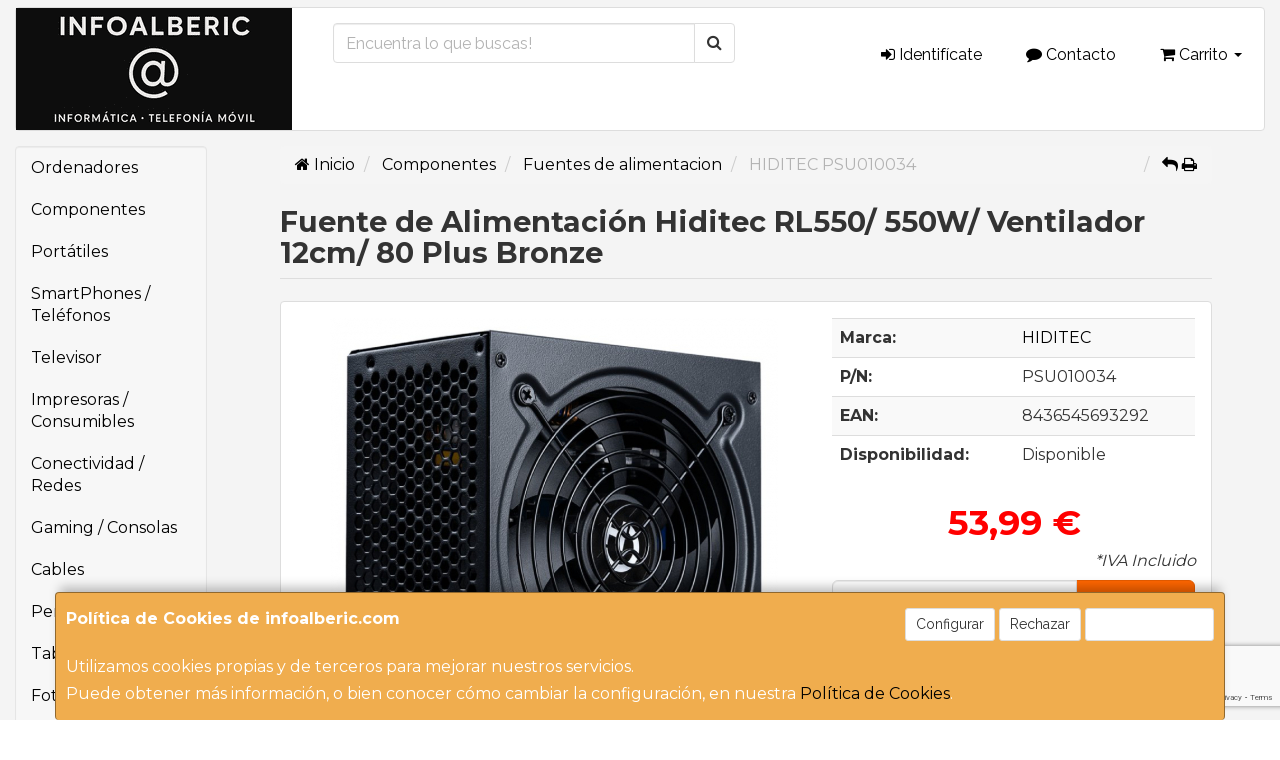

--- FILE ---
content_type: text/html; charset=utf-8
request_url: https://www.google.com/recaptcha/api2/anchor?ar=1&k=6LcQFTorAAAAAHZcM9fYtP31DQ08HUk90quroihl&co=aHR0cHM6Ly93d3cuaW5mb2FsYmVyaWMuY29tOjQ0Mw..&hl=en&v=N67nZn4AqZkNcbeMu4prBgzg&size=invisible&anchor-ms=20000&execute-ms=30000&cb=g25wx7fhiawg
body_size: 48484
content:
<!DOCTYPE HTML><html dir="ltr" lang="en"><head><meta http-equiv="Content-Type" content="text/html; charset=UTF-8">
<meta http-equiv="X-UA-Compatible" content="IE=edge">
<title>reCAPTCHA</title>
<style type="text/css">
/* cyrillic-ext */
@font-face {
  font-family: 'Roboto';
  font-style: normal;
  font-weight: 400;
  font-stretch: 100%;
  src: url(//fonts.gstatic.com/s/roboto/v48/KFO7CnqEu92Fr1ME7kSn66aGLdTylUAMa3GUBHMdazTgWw.woff2) format('woff2');
  unicode-range: U+0460-052F, U+1C80-1C8A, U+20B4, U+2DE0-2DFF, U+A640-A69F, U+FE2E-FE2F;
}
/* cyrillic */
@font-face {
  font-family: 'Roboto';
  font-style: normal;
  font-weight: 400;
  font-stretch: 100%;
  src: url(//fonts.gstatic.com/s/roboto/v48/KFO7CnqEu92Fr1ME7kSn66aGLdTylUAMa3iUBHMdazTgWw.woff2) format('woff2');
  unicode-range: U+0301, U+0400-045F, U+0490-0491, U+04B0-04B1, U+2116;
}
/* greek-ext */
@font-face {
  font-family: 'Roboto';
  font-style: normal;
  font-weight: 400;
  font-stretch: 100%;
  src: url(//fonts.gstatic.com/s/roboto/v48/KFO7CnqEu92Fr1ME7kSn66aGLdTylUAMa3CUBHMdazTgWw.woff2) format('woff2');
  unicode-range: U+1F00-1FFF;
}
/* greek */
@font-face {
  font-family: 'Roboto';
  font-style: normal;
  font-weight: 400;
  font-stretch: 100%;
  src: url(//fonts.gstatic.com/s/roboto/v48/KFO7CnqEu92Fr1ME7kSn66aGLdTylUAMa3-UBHMdazTgWw.woff2) format('woff2');
  unicode-range: U+0370-0377, U+037A-037F, U+0384-038A, U+038C, U+038E-03A1, U+03A3-03FF;
}
/* math */
@font-face {
  font-family: 'Roboto';
  font-style: normal;
  font-weight: 400;
  font-stretch: 100%;
  src: url(//fonts.gstatic.com/s/roboto/v48/KFO7CnqEu92Fr1ME7kSn66aGLdTylUAMawCUBHMdazTgWw.woff2) format('woff2');
  unicode-range: U+0302-0303, U+0305, U+0307-0308, U+0310, U+0312, U+0315, U+031A, U+0326-0327, U+032C, U+032F-0330, U+0332-0333, U+0338, U+033A, U+0346, U+034D, U+0391-03A1, U+03A3-03A9, U+03B1-03C9, U+03D1, U+03D5-03D6, U+03F0-03F1, U+03F4-03F5, U+2016-2017, U+2034-2038, U+203C, U+2040, U+2043, U+2047, U+2050, U+2057, U+205F, U+2070-2071, U+2074-208E, U+2090-209C, U+20D0-20DC, U+20E1, U+20E5-20EF, U+2100-2112, U+2114-2115, U+2117-2121, U+2123-214F, U+2190, U+2192, U+2194-21AE, U+21B0-21E5, U+21F1-21F2, U+21F4-2211, U+2213-2214, U+2216-22FF, U+2308-230B, U+2310, U+2319, U+231C-2321, U+2336-237A, U+237C, U+2395, U+239B-23B7, U+23D0, U+23DC-23E1, U+2474-2475, U+25AF, U+25B3, U+25B7, U+25BD, U+25C1, U+25CA, U+25CC, U+25FB, U+266D-266F, U+27C0-27FF, U+2900-2AFF, U+2B0E-2B11, U+2B30-2B4C, U+2BFE, U+3030, U+FF5B, U+FF5D, U+1D400-1D7FF, U+1EE00-1EEFF;
}
/* symbols */
@font-face {
  font-family: 'Roboto';
  font-style: normal;
  font-weight: 400;
  font-stretch: 100%;
  src: url(//fonts.gstatic.com/s/roboto/v48/KFO7CnqEu92Fr1ME7kSn66aGLdTylUAMaxKUBHMdazTgWw.woff2) format('woff2');
  unicode-range: U+0001-000C, U+000E-001F, U+007F-009F, U+20DD-20E0, U+20E2-20E4, U+2150-218F, U+2190, U+2192, U+2194-2199, U+21AF, U+21E6-21F0, U+21F3, U+2218-2219, U+2299, U+22C4-22C6, U+2300-243F, U+2440-244A, U+2460-24FF, U+25A0-27BF, U+2800-28FF, U+2921-2922, U+2981, U+29BF, U+29EB, U+2B00-2BFF, U+4DC0-4DFF, U+FFF9-FFFB, U+10140-1018E, U+10190-1019C, U+101A0, U+101D0-101FD, U+102E0-102FB, U+10E60-10E7E, U+1D2C0-1D2D3, U+1D2E0-1D37F, U+1F000-1F0FF, U+1F100-1F1AD, U+1F1E6-1F1FF, U+1F30D-1F30F, U+1F315, U+1F31C, U+1F31E, U+1F320-1F32C, U+1F336, U+1F378, U+1F37D, U+1F382, U+1F393-1F39F, U+1F3A7-1F3A8, U+1F3AC-1F3AF, U+1F3C2, U+1F3C4-1F3C6, U+1F3CA-1F3CE, U+1F3D4-1F3E0, U+1F3ED, U+1F3F1-1F3F3, U+1F3F5-1F3F7, U+1F408, U+1F415, U+1F41F, U+1F426, U+1F43F, U+1F441-1F442, U+1F444, U+1F446-1F449, U+1F44C-1F44E, U+1F453, U+1F46A, U+1F47D, U+1F4A3, U+1F4B0, U+1F4B3, U+1F4B9, U+1F4BB, U+1F4BF, U+1F4C8-1F4CB, U+1F4D6, U+1F4DA, U+1F4DF, U+1F4E3-1F4E6, U+1F4EA-1F4ED, U+1F4F7, U+1F4F9-1F4FB, U+1F4FD-1F4FE, U+1F503, U+1F507-1F50B, U+1F50D, U+1F512-1F513, U+1F53E-1F54A, U+1F54F-1F5FA, U+1F610, U+1F650-1F67F, U+1F687, U+1F68D, U+1F691, U+1F694, U+1F698, U+1F6AD, U+1F6B2, U+1F6B9-1F6BA, U+1F6BC, U+1F6C6-1F6CF, U+1F6D3-1F6D7, U+1F6E0-1F6EA, U+1F6F0-1F6F3, U+1F6F7-1F6FC, U+1F700-1F7FF, U+1F800-1F80B, U+1F810-1F847, U+1F850-1F859, U+1F860-1F887, U+1F890-1F8AD, U+1F8B0-1F8BB, U+1F8C0-1F8C1, U+1F900-1F90B, U+1F93B, U+1F946, U+1F984, U+1F996, U+1F9E9, U+1FA00-1FA6F, U+1FA70-1FA7C, U+1FA80-1FA89, U+1FA8F-1FAC6, U+1FACE-1FADC, U+1FADF-1FAE9, U+1FAF0-1FAF8, U+1FB00-1FBFF;
}
/* vietnamese */
@font-face {
  font-family: 'Roboto';
  font-style: normal;
  font-weight: 400;
  font-stretch: 100%;
  src: url(//fonts.gstatic.com/s/roboto/v48/KFO7CnqEu92Fr1ME7kSn66aGLdTylUAMa3OUBHMdazTgWw.woff2) format('woff2');
  unicode-range: U+0102-0103, U+0110-0111, U+0128-0129, U+0168-0169, U+01A0-01A1, U+01AF-01B0, U+0300-0301, U+0303-0304, U+0308-0309, U+0323, U+0329, U+1EA0-1EF9, U+20AB;
}
/* latin-ext */
@font-face {
  font-family: 'Roboto';
  font-style: normal;
  font-weight: 400;
  font-stretch: 100%;
  src: url(//fonts.gstatic.com/s/roboto/v48/KFO7CnqEu92Fr1ME7kSn66aGLdTylUAMa3KUBHMdazTgWw.woff2) format('woff2');
  unicode-range: U+0100-02BA, U+02BD-02C5, U+02C7-02CC, U+02CE-02D7, U+02DD-02FF, U+0304, U+0308, U+0329, U+1D00-1DBF, U+1E00-1E9F, U+1EF2-1EFF, U+2020, U+20A0-20AB, U+20AD-20C0, U+2113, U+2C60-2C7F, U+A720-A7FF;
}
/* latin */
@font-face {
  font-family: 'Roboto';
  font-style: normal;
  font-weight: 400;
  font-stretch: 100%;
  src: url(//fonts.gstatic.com/s/roboto/v48/KFO7CnqEu92Fr1ME7kSn66aGLdTylUAMa3yUBHMdazQ.woff2) format('woff2');
  unicode-range: U+0000-00FF, U+0131, U+0152-0153, U+02BB-02BC, U+02C6, U+02DA, U+02DC, U+0304, U+0308, U+0329, U+2000-206F, U+20AC, U+2122, U+2191, U+2193, U+2212, U+2215, U+FEFF, U+FFFD;
}
/* cyrillic-ext */
@font-face {
  font-family: 'Roboto';
  font-style: normal;
  font-weight: 500;
  font-stretch: 100%;
  src: url(//fonts.gstatic.com/s/roboto/v48/KFO7CnqEu92Fr1ME7kSn66aGLdTylUAMa3GUBHMdazTgWw.woff2) format('woff2');
  unicode-range: U+0460-052F, U+1C80-1C8A, U+20B4, U+2DE0-2DFF, U+A640-A69F, U+FE2E-FE2F;
}
/* cyrillic */
@font-face {
  font-family: 'Roboto';
  font-style: normal;
  font-weight: 500;
  font-stretch: 100%;
  src: url(//fonts.gstatic.com/s/roboto/v48/KFO7CnqEu92Fr1ME7kSn66aGLdTylUAMa3iUBHMdazTgWw.woff2) format('woff2');
  unicode-range: U+0301, U+0400-045F, U+0490-0491, U+04B0-04B1, U+2116;
}
/* greek-ext */
@font-face {
  font-family: 'Roboto';
  font-style: normal;
  font-weight: 500;
  font-stretch: 100%;
  src: url(//fonts.gstatic.com/s/roboto/v48/KFO7CnqEu92Fr1ME7kSn66aGLdTylUAMa3CUBHMdazTgWw.woff2) format('woff2');
  unicode-range: U+1F00-1FFF;
}
/* greek */
@font-face {
  font-family: 'Roboto';
  font-style: normal;
  font-weight: 500;
  font-stretch: 100%;
  src: url(//fonts.gstatic.com/s/roboto/v48/KFO7CnqEu92Fr1ME7kSn66aGLdTylUAMa3-UBHMdazTgWw.woff2) format('woff2');
  unicode-range: U+0370-0377, U+037A-037F, U+0384-038A, U+038C, U+038E-03A1, U+03A3-03FF;
}
/* math */
@font-face {
  font-family: 'Roboto';
  font-style: normal;
  font-weight: 500;
  font-stretch: 100%;
  src: url(//fonts.gstatic.com/s/roboto/v48/KFO7CnqEu92Fr1ME7kSn66aGLdTylUAMawCUBHMdazTgWw.woff2) format('woff2');
  unicode-range: U+0302-0303, U+0305, U+0307-0308, U+0310, U+0312, U+0315, U+031A, U+0326-0327, U+032C, U+032F-0330, U+0332-0333, U+0338, U+033A, U+0346, U+034D, U+0391-03A1, U+03A3-03A9, U+03B1-03C9, U+03D1, U+03D5-03D6, U+03F0-03F1, U+03F4-03F5, U+2016-2017, U+2034-2038, U+203C, U+2040, U+2043, U+2047, U+2050, U+2057, U+205F, U+2070-2071, U+2074-208E, U+2090-209C, U+20D0-20DC, U+20E1, U+20E5-20EF, U+2100-2112, U+2114-2115, U+2117-2121, U+2123-214F, U+2190, U+2192, U+2194-21AE, U+21B0-21E5, U+21F1-21F2, U+21F4-2211, U+2213-2214, U+2216-22FF, U+2308-230B, U+2310, U+2319, U+231C-2321, U+2336-237A, U+237C, U+2395, U+239B-23B7, U+23D0, U+23DC-23E1, U+2474-2475, U+25AF, U+25B3, U+25B7, U+25BD, U+25C1, U+25CA, U+25CC, U+25FB, U+266D-266F, U+27C0-27FF, U+2900-2AFF, U+2B0E-2B11, U+2B30-2B4C, U+2BFE, U+3030, U+FF5B, U+FF5D, U+1D400-1D7FF, U+1EE00-1EEFF;
}
/* symbols */
@font-face {
  font-family: 'Roboto';
  font-style: normal;
  font-weight: 500;
  font-stretch: 100%;
  src: url(//fonts.gstatic.com/s/roboto/v48/KFO7CnqEu92Fr1ME7kSn66aGLdTylUAMaxKUBHMdazTgWw.woff2) format('woff2');
  unicode-range: U+0001-000C, U+000E-001F, U+007F-009F, U+20DD-20E0, U+20E2-20E4, U+2150-218F, U+2190, U+2192, U+2194-2199, U+21AF, U+21E6-21F0, U+21F3, U+2218-2219, U+2299, U+22C4-22C6, U+2300-243F, U+2440-244A, U+2460-24FF, U+25A0-27BF, U+2800-28FF, U+2921-2922, U+2981, U+29BF, U+29EB, U+2B00-2BFF, U+4DC0-4DFF, U+FFF9-FFFB, U+10140-1018E, U+10190-1019C, U+101A0, U+101D0-101FD, U+102E0-102FB, U+10E60-10E7E, U+1D2C0-1D2D3, U+1D2E0-1D37F, U+1F000-1F0FF, U+1F100-1F1AD, U+1F1E6-1F1FF, U+1F30D-1F30F, U+1F315, U+1F31C, U+1F31E, U+1F320-1F32C, U+1F336, U+1F378, U+1F37D, U+1F382, U+1F393-1F39F, U+1F3A7-1F3A8, U+1F3AC-1F3AF, U+1F3C2, U+1F3C4-1F3C6, U+1F3CA-1F3CE, U+1F3D4-1F3E0, U+1F3ED, U+1F3F1-1F3F3, U+1F3F5-1F3F7, U+1F408, U+1F415, U+1F41F, U+1F426, U+1F43F, U+1F441-1F442, U+1F444, U+1F446-1F449, U+1F44C-1F44E, U+1F453, U+1F46A, U+1F47D, U+1F4A3, U+1F4B0, U+1F4B3, U+1F4B9, U+1F4BB, U+1F4BF, U+1F4C8-1F4CB, U+1F4D6, U+1F4DA, U+1F4DF, U+1F4E3-1F4E6, U+1F4EA-1F4ED, U+1F4F7, U+1F4F9-1F4FB, U+1F4FD-1F4FE, U+1F503, U+1F507-1F50B, U+1F50D, U+1F512-1F513, U+1F53E-1F54A, U+1F54F-1F5FA, U+1F610, U+1F650-1F67F, U+1F687, U+1F68D, U+1F691, U+1F694, U+1F698, U+1F6AD, U+1F6B2, U+1F6B9-1F6BA, U+1F6BC, U+1F6C6-1F6CF, U+1F6D3-1F6D7, U+1F6E0-1F6EA, U+1F6F0-1F6F3, U+1F6F7-1F6FC, U+1F700-1F7FF, U+1F800-1F80B, U+1F810-1F847, U+1F850-1F859, U+1F860-1F887, U+1F890-1F8AD, U+1F8B0-1F8BB, U+1F8C0-1F8C1, U+1F900-1F90B, U+1F93B, U+1F946, U+1F984, U+1F996, U+1F9E9, U+1FA00-1FA6F, U+1FA70-1FA7C, U+1FA80-1FA89, U+1FA8F-1FAC6, U+1FACE-1FADC, U+1FADF-1FAE9, U+1FAF0-1FAF8, U+1FB00-1FBFF;
}
/* vietnamese */
@font-face {
  font-family: 'Roboto';
  font-style: normal;
  font-weight: 500;
  font-stretch: 100%;
  src: url(//fonts.gstatic.com/s/roboto/v48/KFO7CnqEu92Fr1ME7kSn66aGLdTylUAMa3OUBHMdazTgWw.woff2) format('woff2');
  unicode-range: U+0102-0103, U+0110-0111, U+0128-0129, U+0168-0169, U+01A0-01A1, U+01AF-01B0, U+0300-0301, U+0303-0304, U+0308-0309, U+0323, U+0329, U+1EA0-1EF9, U+20AB;
}
/* latin-ext */
@font-face {
  font-family: 'Roboto';
  font-style: normal;
  font-weight: 500;
  font-stretch: 100%;
  src: url(//fonts.gstatic.com/s/roboto/v48/KFO7CnqEu92Fr1ME7kSn66aGLdTylUAMa3KUBHMdazTgWw.woff2) format('woff2');
  unicode-range: U+0100-02BA, U+02BD-02C5, U+02C7-02CC, U+02CE-02D7, U+02DD-02FF, U+0304, U+0308, U+0329, U+1D00-1DBF, U+1E00-1E9F, U+1EF2-1EFF, U+2020, U+20A0-20AB, U+20AD-20C0, U+2113, U+2C60-2C7F, U+A720-A7FF;
}
/* latin */
@font-face {
  font-family: 'Roboto';
  font-style: normal;
  font-weight: 500;
  font-stretch: 100%;
  src: url(//fonts.gstatic.com/s/roboto/v48/KFO7CnqEu92Fr1ME7kSn66aGLdTylUAMa3yUBHMdazQ.woff2) format('woff2');
  unicode-range: U+0000-00FF, U+0131, U+0152-0153, U+02BB-02BC, U+02C6, U+02DA, U+02DC, U+0304, U+0308, U+0329, U+2000-206F, U+20AC, U+2122, U+2191, U+2193, U+2212, U+2215, U+FEFF, U+FFFD;
}
/* cyrillic-ext */
@font-face {
  font-family: 'Roboto';
  font-style: normal;
  font-weight: 900;
  font-stretch: 100%;
  src: url(//fonts.gstatic.com/s/roboto/v48/KFO7CnqEu92Fr1ME7kSn66aGLdTylUAMa3GUBHMdazTgWw.woff2) format('woff2');
  unicode-range: U+0460-052F, U+1C80-1C8A, U+20B4, U+2DE0-2DFF, U+A640-A69F, U+FE2E-FE2F;
}
/* cyrillic */
@font-face {
  font-family: 'Roboto';
  font-style: normal;
  font-weight: 900;
  font-stretch: 100%;
  src: url(//fonts.gstatic.com/s/roboto/v48/KFO7CnqEu92Fr1ME7kSn66aGLdTylUAMa3iUBHMdazTgWw.woff2) format('woff2');
  unicode-range: U+0301, U+0400-045F, U+0490-0491, U+04B0-04B1, U+2116;
}
/* greek-ext */
@font-face {
  font-family: 'Roboto';
  font-style: normal;
  font-weight: 900;
  font-stretch: 100%;
  src: url(//fonts.gstatic.com/s/roboto/v48/KFO7CnqEu92Fr1ME7kSn66aGLdTylUAMa3CUBHMdazTgWw.woff2) format('woff2');
  unicode-range: U+1F00-1FFF;
}
/* greek */
@font-face {
  font-family: 'Roboto';
  font-style: normal;
  font-weight: 900;
  font-stretch: 100%;
  src: url(//fonts.gstatic.com/s/roboto/v48/KFO7CnqEu92Fr1ME7kSn66aGLdTylUAMa3-UBHMdazTgWw.woff2) format('woff2');
  unicode-range: U+0370-0377, U+037A-037F, U+0384-038A, U+038C, U+038E-03A1, U+03A3-03FF;
}
/* math */
@font-face {
  font-family: 'Roboto';
  font-style: normal;
  font-weight: 900;
  font-stretch: 100%;
  src: url(//fonts.gstatic.com/s/roboto/v48/KFO7CnqEu92Fr1ME7kSn66aGLdTylUAMawCUBHMdazTgWw.woff2) format('woff2');
  unicode-range: U+0302-0303, U+0305, U+0307-0308, U+0310, U+0312, U+0315, U+031A, U+0326-0327, U+032C, U+032F-0330, U+0332-0333, U+0338, U+033A, U+0346, U+034D, U+0391-03A1, U+03A3-03A9, U+03B1-03C9, U+03D1, U+03D5-03D6, U+03F0-03F1, U+03F4-03F5, U+2016-2017, U+2034-2038, U+203C, U+2040, U+2043, U+2047, U+2050, U+2057, U+205F, U+2070-2071, U+2074-208E, U+2090-209C, U+20D0-20DC, U+20E1, U+20E5-20EF, U+2100-2112, U+2114-2115, U+2117-2121, U+2123-214F, U+2190, U+2192, U+2194-21AE, U+21B0-21E5, U+21F1-21F2, U+21F4-2211, U+2213-2214, U+2216-22FF, U+2308-230B, U+2310, U+2319, U+231C-2321, U+2336-237A, U+237C, U+2395, U+239B-23B7, U+23D0, U+23DC-23E1, U+2474-2475, U+25AF, U+25B3, U+25B7, U+25BD, U+25C1, U+25CA, U+25CC, U+25FB, U+266D-266F, U+27C0-27FF, U+2900-2AFF, U+2B0E-2B11, U+2B30-2B4C, U+2BFE, U+3030, U+FF5B, U+FF5D, U+1D400-1D7FF, U+1EE00-1EEFF;
}
/* symbols */
@font-face {
  font-family: 'Roboto';
  font-style: normal;
  font-weight: 900;
  font-stretch: 100%;
  src: url(//fonts.gstatic.com/s/roboto/v48/KFO7CnqEu92Fr1ME7kSn66aGLdTylUAMaxKUBHMdazTgWw.woff2) format('woff2');
  unicode-range: U+0001-000C, U+000E-001F, U+007F-009F, U+20DD-20E0, U+20E2-20E4, U+2150-218F, U+2190, U+2192, U+2194-2199, U+21AF, U+21E6-21F0, U+21F3, U+2218-2219, U+2299, U+22C4-22C6, U+2300-243F, U+2440-244A, U+2460-24FF, U+25A0-27BF, U+2800-28FF, U+2921-2922, U+2981, U+29BF, U+29EB, U+2B00-2BFF, U+4DC0-4DFF, U+FFF9-FFFB, U+10140-1018E, U+10190-1019C, U+101A0, U+101D0-101FD, U+102E0-102FB, U+10E60-10E7E, U+1D2C0-1D2D3, U+1D2E0-1D37F, U+1F000-1F0FF, U+1F100-1F1AD, U+1F1E6-1F1FF, U+1F30D-1F30F, U+1F315, U+1F31C, U+1F31E, U+1F320-1F32C, U+1F336, U+1F378, U+1F37D, U+1F382, U+1F393-1F39F, U+1F3A7-1F3A8, U+1F3AC-1F3AF, U+1F3C2, U+1F3C4-1F3C6, U+1F3CA-1F3CE, U+1F3D4-1F3E0, U+1F3ED, U+1F3F1-1F3F3, U+1F3F5-1F3F7, U+1F408, U+1F415, U+1F41F, U+1F426, U+1F43F, U+1F441-1F442, U+1F444, U+1F446-1F449, U+1F44C-1F44E, U+1F453, U+1F46A, U+1F47D, U+1F4A3, U+1F4B0, U+1F4B3, U+1F4B9, U+1F4BB, U+1F4BF, U+1F4C8-1F4CB, U+1F4D6, U+1F4DA, U+1F4DF, U+1F4E3-1F4E6, U+1F4EA-1F4ED, U+1F4F7, U+1F4F9-1F4FB, U+1F4FD-1F4FE, U+1F503, U+1F507-1F50B, U+1F50D, U+1F512-1F513, U+1F53E-1F54A, U+1F54F-1F5FA, U+1F610, U+1F650-1F67F, U+1F687, U+1F68D, U+1F691, U+1F694, U+1F698, U+1F6AD, U+1F6B2, U+1F6B9-1F6BA, U+1F6BC, U+1F6C6-1F6CF, U+1F6D3-1F6D7, U+1F6E0-1F6EA, U+1F6F0-1F6F3, U+1F6F7-1F6FC, U+1F700-1F7FF, U+1F800-1F80B, U+1F810-1F847, U+1F850-1F859, U+1F860-1F887, U+1F890-1F8AD, U+1F8B0-1F8BB, U+1F8C0-1F8C1, U+1F900-1F90B, U+1F93B, U+1F946, U+1F984, U+1F996, U+1F9E9, U+1FA00-1FA6F, U+1FA70-1FA7C, U+1FA80-1FA89, U+1FA8F-1FAC6, U+1FACE-1FADC, U+1FADF-1FAE9, U+1FAF0-1FAF8, U+1FB00-1FBFF;
}
/* vietnamese */
@font-face {
  font-family: 'Roboto';
  font-style: normal;
  font-weight: 900;
  font-stretch: 100%;
  src: url(//fonts.gstatic.com/s/roboto/v48/KFO7CnqEu92Fr1ME7kSn66aGLdTylUAMa3OUBHMdazTgWw.woff2) format('woff2');
  unicode-range: U+0102-0103, U+0110-0111, U+0128-0129, U+0168-0169, U+01A0-01A1, U+01AF-01B0, U+0300-0301, U+0303-0304, U+0308-0309, U+0323, U+0329, U+1EA0-1EF9, U+20AB;
}
/* latin-ext */
@font-face {
  font-family: 'Roboto';
  font-style: normal;
  font-weight: 900;
  font-stretch: 100%;
  src: url(//fonts.gstatic.com/s/roboto/v48/KFO7CnqEu92Fr1ME7kSn66aGLdTylUAMa3KUBHMdazTgWw.woff2) format('woff2');
  unicode-range: U+0100-02BA, U+02BD-02C5, U+02C7-02CC, U+02CE-02D7, U+02DD-02FF, U+0304, U+0308, U+0329, U+1D00-1DBF, U+1E00-1E9F, U+1EF2-1EFF, U+2020, U+20A0-20AB, U+20AD-20C0, U+2113, U+2C60-2C7F, U+A720-A7FF;
}
/* latin */
@font-face {
  font-family: 'Roboto';
  font-style: normal;
  font-weight: 900;
  font-stretch: 100%;
  src: url(//fonts.gstatic.com/s/roboto/v48/KFO7CnqEu92Fr1ME7kSn66aGLdTylUAMa3yUBHMdazQ.woff2) format('woff2');
  unicode-range: U+0000-00FF, U+0131, U+0152-0153, U+02BB-02BC, U+02C6, U+02DA, U+02DC, U+0304, U+0308, U+0329, U+2000-206F, U+20AC, U+2122, U+2191, U+2193, U+2212, U+2215, U+FEFF, U+FFFD;
}

</style>
<link rel="stylesheet" type="text/css" href="https://www.gstatic.com/recaptcha/releases/N67nZn4AqZkNcbeMu4prBgzg/styles__ltr.css">
<script nonce="UnJ0lwchmvTcRwG_9KwHqw" type="text/javascript">window['__recaptcha_api'] = 'https://www.google.com/recaptcha/api2/';</script>
<script type="text/javascript" src="https://www.gstatic.com/recaptcha/releases/N67nZn4AqZkNcbeMu4prBgzg/recaptcha__en.js" nonce="UnJ0lwchmvTcRwG_9KwHqw">
      
    </script></head>
<body><div id="rc-anchor-alert" class="rc-anchor-alert"></div>
<input type="hidden" id="recaptcha-token" value="[base64]">
<script type="text/javascript" nonce="UnJ0lwchmvTcRwG_9KwHqw">
      recaptcha.anchor.Main.init("[\x22ainput\x22,[\x22bgdata\x22,\x22\x22,\[base64]/[base64]/[base64]/[base64]/[base64]/UltsKytdPUU6KEU8MjA0OD9SW2wrK109RT4+NnwxOTI6KChFJjY0NTEyKT09NTUyOTYmJk0rMTxjLmxlbmd0aCYmKGMuY2hhckNvZGVBdChNKzEpJjY0NTEyKT09NTYzMjA/[base64]/[base64]/[base64]/[base64]/[base64]/[base64]/[base64]\x22,\[base64]\\u003d\x22,\x22KMOxPUDDiyFSw4NfworDusKPUkrCnHBxIMOBwqDDicOLXcO+w43CnEnDoxkvT8KEZiFtU8KfScKkwp4Jw7szwpPCo8Knw6LClE4Iw5zCkl9xVMOowqg4E8KsAmozTsO5w6TDl8Okw7TCqWLCkMK4wofDp1DDr2nDsBHDrMKePEXDmxjCjwHDug1/wr1JwrV2wrDDmRcHwqjCs1FPw7vDiBTCk0fCkBrDpMKSw48fw7jDosKxFAzCrlDDjwdKP1LDuMORwpPCrsOgF8Kgw40nwpbDpD43w5HCt3lDbMK7w5fCmMKqIMKwwoI+wrHDgMO/SMKXwonCvD/CpsOBIXZIGxV9w7DCuwXCgsKIwpRow43CucKLwqPCt8KMw5s1Kh0uwowGwoFJGAo2UcKyI2rCtwlZc8O3wrgZw49VwpvCtz7CsMKiMFXDtcKTwrBuw480DsOWwo3CoXZ5IcKMwqJ6RmfCpABMw5/Dtw7DjsKbCcKBMMKaF8OKw6giwo3CtsOUOMOewrzCiMOXWnYdwoYowq7DvcOBRcOKwqV5wpXDpMKkwqUsY0/CjMKEc8OICsO+ZnNDw7VMZW01wpPDo8K7wqhUVsK4DMOvOsK1wrDDhV7CiTJGw5zDqsO8w67DoTvCjlMpw5UmSnbCtyNRfMOdw5hfw5/Dh8KeQjICCMOoC8OywprDkcK+w5fCocOTAz7DkMOEVMKXw6TDuwLCuMKhOnBKwo80wpjDucKsw6oFE8K8WFfDlMK1w4HCg0XDjMO0Z8ORwqBXOQUiPhBoOxtZwqbDmMKIX0pmw4/[base64]/[base64]/V8OiwrwDHxLDg0XDvhgCwqlBwpI3GkQkHMK0P8ORGcOxTMO8ZsOuwoPCgV/[base64]/w5HDp8ODwrDDqXjDgRsSCcKwZn4iw5PDs1BtwobDqx3CrixJwrLDv2kqNwzDjVY5wojDolzCvcKewposDcKcwqV/JiHDviXDkEZxFcKew607ZsOxIzgyA20pUAXDnVpyDMOAJcOpwoMmAFInwp4WwrfCvVd0LcOOVMKzcTPDjAd2UMOnw43ClMOMOsO+w5V8w4zCsX9OJn46P8O/EXvCu8OEw7oLCcOOwqARFnw4w4DDn8OBworDisKrDsKEw4ExAcKuwpjDoEnCicKMMcKuw5oLw4nDtCMpQULCk8KHOBlpA8OsWyQIPAvDphvDicKCw4LDpygjJyEdLzjCjMOtUMK2QCwUw4wVLsOYwqpeVcK7RMOow4duR1tFwp/Cg8OyehrCq8KBw594wpfDicOqw5TCoF/[base64]/CpMKDSnFIw7jDlHEdUkpmUcKaNSNpwpnDoljCgyclSMOIRMKfdx3CuVbDiMO/w6PCssOmwqQCeV/CiDtGwoZ4eCwOL8KkT21IIHnCvD1DR2dlYlVLY2IFGQbDszErVcKBw7F8w5LClcOJCMOEw4IVw45sUVPCtMOnwrVpNy3CkhJHwpXDi8KBJcOrwqZeIsKywrrDksOGw5bDmRPCusKIw6pCRinDrsKtc8KiPcKqSxtpETl0Lx/[base64]/Du1nDsRwxB8KsU8K8bhkQw6zCuCNZfsKaw6VnwqgIw5IYwpguw5XDv8Otf8KpXMOcbjYZwq1Vw7E3w6bDrncrACnDhV97HENAw6N9My4pw4xQWxzCtMKhFBg2OXYzw7DCtUxSYsKMw4Akw7nCjsOSPQlBw4/DuyNjwqplEEzDgxFOMMOpwos0w6zCgcKRccK/LwvDn19GwrLCmsKbZXhNw6PDkDUsw47DgwXDmcKuwqRKPMKfwpEbSsOCNk7DjSxPwphVw6AVwqrCvyvDksKqFnTDhTXDtBvDmSfCiXFawqZnelfCuj/Ch1UMCsKLw6nDq8KiCg/Du2xcw7fDl8KjwoMDN17DtcKrWcOREsOHwoVeNi7CmcKsMx7DhcKNJw1dasORw7TCnB/CjcKhwo7CqR3Cgkciw63Dq8OJbsKww5rDucKow43ChRjDhjYqZMO+CGbCi0LDt0YvPcKxJB8Cw5lKOXF/JMOCwq3CmcKcf8KSw7PDk0I8wohywqTClD3DoMOBwrxAwqLDiTHClDTDuER0esOGB2rCigvDnR/DqMO1w6s/w4PDgsORPBzCswhewqYfcMKHPhXDrQ0AGFnCkcKuAFQFwqA1w7d9woVSwrhAWsO1OsOaw55AwrkeUMOyV8O1wpdIw6bDl14Cwpttwp7ChMKJw7rCuEx8w7DCqsK+E8K6w4TCj8Ovw4QCaww1DMO1TcK/[base64]/EkjCn8K+w7hYw5jCrBEtBQAPwrEySMOwPnPCqMOuw5k3eMOCOsKSw707wp5Wwoxrw67CjMKjUSLCqxjCtcOdcMKAw6knw4/CksO9w5fDqgzDn37DujwsHcOswqkdwqY/w4lQXMO+RcO6wr/DlsOsUj3CvHPDt8Ofw4zChnjCh8K6wqNHwoUGwqVuwr8TLsOXAkPDlcOoYVAKMsOkw54DZwM/w5k1wrPDr3IcSMOdwrA9w6ByLsO/esKmwpHDksKWTVPCkx7Cl3vDocOGNsO3wqwBDHnCpCDCmcOGw4bCu8Kiw6fCrF7DscOIwqXDr8O2wq/Ck8OMRMKOYmwoMRvCicKZw4PCtz4XQjR2GcOBch4CwqHDgB3DvcOawqDDj8OJw6HDvDfDigc2w5fCpDTDo0srw4bCuMKkX8OKw5fDn8Kxw5IwwpByw5fCjkwuw48Dw6hfZMKEwoTDgMOKDcKawojCoDzCucKbwrXCiMOvemvCpcKdw4cfw6scw5Yhw74/[base64]/CmcKewqMWfcKoLMO2bcKiw63DiH8Yahsdw4TCqTQ3wr/CnsOzw65ZGMOqw7h4w4nCgcKWwpZLwqw0ciBtJsOQw5RPwqM5THzDu8K8DwoQw7UuC2jCicOpw45JY8Kvw6vDiy8bwrx3w7XCpmLDr0dFw6HDhVkQA1ljKSpoVcKVwqtRwqdqBMKpwrV3wqQbdx/[base64]/CjMOhOGjDt8K6w5VZwrN1woNTwoJzacK3QcOMw4BKw7w6Il7CsyXCs8O8FcO+dwI2wrUtbsKmCS7CtBAedcOmA8OvSMOSacO6w4HCqcOcwq3CicO5OcKMcMOiw7XChWIiwrjDpT/[base64]/[base64]/Dp8KqwqNrR8OWa8OGw4TDtUzDoXsrw4vCiiUnw5FaSMKdwq0aSMKAZMO5XnlEw50yF8OCUsKpEMORc8KCW8KwXAhQwp0TwonCm8ONwqvCn8OnOMOKVsKqd8KQwr/[base64]/CoRfDksKaAhLDtWrDtXzDqiLDgGzDicKqwpcSSMKRfkPCsF5RLAfCg8Kkw60/wrZpTcO+wow8wrbDpMOaw6oBwrLDlsKYw77DrTvDlR0gwojDsAHCiz8dUEtFSlUZwrtuacO+wrEzw4BawpvDoyPDqmoOKDJnwpXCqsO9PkEEwrLDosKww4rDuMKZKmnCpsKOUGzCozTDhXnDl8O/w5PCng13wpYfaR1KO8K+OC/Dr0I/Q0jDh8KQwqvDvsOiZB7DvMOAw5MNAcK5w7rDt8OKw7/CqMKRVsOPwogQw484wrzCjsKswpDCu8Kcwo/[base64]/LsKFH8OTXHLDmsOdb1zDicKwwpUPZEXCpMO+wrHDkVPDsmDDumpjw7bCosKqJMOlWMK/d0zDpMOKeMOOwqPChzbDuT9Zw6HClcKTw4HCkEDDiRrChcKEG8KGK2lILsKXw7LDkcKYw4Qsw4XDr8O6VcOGw7Eywp0YcRLDtsKqw5A5Dy1rwoUCNhvChX7CqgHCkipVw7RNT8KvwqTDpU5Gwr1JNH7Dqz/Cl8KKNXRQw7YgYcKpwrkUW8Kyw48LR1DCgU3DhDBTwrTDu8KMw5d/[base64]/w7zDpDhtwos1CiRaQ8OaCsKowrsqIcKQNR0zwpkAQ8ONw7sPRsOqw41Pw68mLD/DrcKkw55GP8K2w5ZvTcOxa3/ChRvCjkjCi1nCpSzCjT1Tc8O/aMO5w40BeEsVNsKBwpvCsh0eW8KIw4VkNcK2KsO7wqktwqB8wqkGw5zDsmvCpcO7OcOSEsOrOx3Dn8KDwoF4BULDk0xkw6UOw6LDu3QRw4ASbW1KSW3CiAIVKMOJBMKTw6ZoY8Oew7/CgsOkwokvGyrDosKJw4jDvcKVXcKOKSVMHm8owoAXw5kMwrhnw6nDgULCu8Kvw75xwppUIcO7DS/CiGhqwozCisOZwqnCrzXDgF0SIcOqZsK8e8K7NcK6C0nCpisdPBMeYWXClDtAwpHCtsOEe8Kiw5IkfcOCDsKFAMKaeEVsXCJaOTfCskoMwrB/[base64]/Dkl0Lw6Mvw4nDpSB0XHVZKMKWw5Jqw7ZUwpQaw4HDuy7CgwjCq8KUwr7Drj8ga8KbworDkBMAd8OZw47DiMK9wqzDrULCkVIHTsOhCMK6IMK6w5nDicKbMgdtwp/[base64]/[base64]/[base64]/DrnUcw7bDpMK4w5JVF8OmMwXCkcOvQDPCknVlSsO4B8KTwpfChcKSYMKZFcKVDnorwq/ClcKIwpbCrcKBOSDDhcOGw442DcKGw6HDjsKGw5pXUCHCl8KLACwYTy3DusOsw5HClMKcZEogVMOaH8OHwrM+woI5UF3DtsOJwrcCw43CjEnDnj7Du8KLF8OtQwEwXcOuw5tLw6/[base64]/[base64]/[base64]/[base64]/Dt8KpDMKVwo/DvsKzEyhhwpJIRRV4w5dLw4TCtsOcw4TDny/DrsKswrF0TMKYY3/ChMOvUnp+wp/[base64]/QsKfwodAM2XCk8O6wrAsD31aw4EpSiPCj2/DpEA7w5LDqMKyOQPCsA0idsOUO8OIw73DlAQ6w4Fqw5zCpxtqLMOtwojCjMOvwo/CvcKZw7VDZcOvw58awqzDgix2QmMKC8KXwo7Dj8OGwp7Ch8OMNHIwI1ZCEMODwptWw65iwqbDo8Oew5LCgGdNw7FnwrDDscOCw5TCrsKffhM7wqsXFBRjwpTDjgJDwrNRwofCm8KZwrtVGVUMNcOTw5FFwogQSjJJJ8Onw7ANQlQ+eQ/CsmzDj1oow5DCnF3Cu8OuJlZ5bMKuwr7ChSHCugwmIjLDtMOBwpw+woZSAMKYw5XDoMKHwq7DgMONwrPCuMKoGcOewpHCuyDCosKMwqY/f8KpLXNfworCr8Oew5XCrznDhl1ww7rDh38ew7Riw4/CgMOGGwjCmsOZw7ILwoLDgUlaXDLCtm/[base64]/DtU80w77CsXDDjsKlVcKhw5gcwpTCvMKbfcO6e8KQwqBsYmjCkDdbH8KZDsO0JcKhwo8uJDfCt8O5CcKdwp3DuMOHwrUnIhNXw4rClMOQfcOVwqMXS2DDiCrDmsOTcMOwJkVXw6/Dv8OxwrwmGsOpw4FgN8OkwpBFJsKAw69/e8KnUwxrwrt+w6/CvMKiw5/CkcKKUMKEwp/CvXoGw4jCq0rDpMKnZ8KPcsOwwrNFVcKmIsKWwq43RMO/wqPDv8KeShwFw4d+DcO7wodHw5RKwq3DkR3ClyrCpMKQwqbDmsKIwpLDmCXCl8KZwqjCjMOpbsOKRmkYek9pMXvDmWkgwqHCh1/CvsKNWA8RasKjbAzDpzvCm2TDtsO1LcKdbzTDh8KdXGHCr8OzJcKIa2nDrXrCuQPCqj1+fMKlwoVWw7vClMKdwpvCglnCgV9rVihSL0h0c8KpOTxyw4/CssK3CD0VKMOdABkbwozDgsODwoNrw6bDvF7DrDnCh8KnTW3DlnYJFk55eEsXw70Ww43DqlrCicOywq/CinojwpnDsWonw7DCsisBBiDCuWfDo8KBwr8ww6bClsOJw6bCpMK7w4lkBQg1I8KpGWA1wpfCvsKSN8KZDsOOR8K+wqnCgncnfMOeLsOwwrtWw6zDpRzDkTrDpMKcw43CvX1+a8OQGh99fgTDksOcw6QQw63CjMO3OVDCqxAbJsOVw7ZHw4E/wrI7wpLDv8KddmTDp8KnwpTDqkzCgsK/YsOCwrJiw57DjHvCkMK7bsKDYn9WDcK6wqfDhk9oa8K7Y8OHwoVpRcOoDgc/F8OsccOIw6rDqhlZFWcjw6zDr8KRRHDCjMKyw5/DmhTDoHrDoizClGUtwqHCk8K6w5/DsQczDkt7wpB2aMKhwpMgwpPDiR7DoAzDn1BrEA7CuMKpw6zDlcO1VzLDtHHCmz/DgQLClMKWYsKBV8Oqwq50GsKEw75VW8KIwoIfQcOow4phX3UhcnzChsKlEgTDlB7DjmjDviHDoVcrA8KWfxY9w4/[base64]/Dn2vCvsOXw4vCmDkEw53DoMKUw5fDujwhwo12w7wlU8KcA8KpwqDDkFlPw5ofwpzDhwohwqDDvcKSeQPDgcOPcMOsWB46cA/[base64]/DshDDu8K2wpVmK8OBwofCusOjdykNw5tocTwkw5o6fsKRw6Jewq1lwq8PBMObM8Kqwpo8YzZXV2/CvCwzJk/Cq8ODKMK9DMKUAcOHLzMPwp0EKwfDmkrDksO7wrjDtsKfwpRJOAjDg8K6cAvDiQReZmsNGsOaGMOPecOsw6fCjR/ChcKEw4XCphgVGCVUwrvDusKSMMKoW8K9w58xwp3Cj8KIYsK8wr88wqvDqkpBBTxtwpjCtlIxTMO8w4ggw4PDmsK6QG4BAsKDZA7CgGLCr8KwIsOcZxLCu8KKw6PDkzPCn8OiY0YkwqhsTxfDhkkxwrwjPcKgwqM/OsORbGLCjmhIw7o/w6bDsz9wwq5We8O0D1vDpTnCs1IJPXJ+w6Rcw4XCtRJYwr57wrh+BB3Dt8OZGMOFw4zCm2x9dhl/ERzDk8O1w7bDksKqw5taecOdTm5swp/[base64]/DqsKVw64GZ20iJivCmcKFw6HChW5bw65CwrUUaETDksO2w4LCgsOMwrl/HcOfwqDDo3XDucK0RzAXwpLDm20aEsOow6kdw6dmVsKCRwx3XEZFw5l5wqPCjCcOw47Cu8K0IkLDhMKOw7XDv8OgwoDCk8OlwptSw4ABwqPDpXwDwpLDhEoWw7fDmcK6wopCw4fCi0ECwrTCkT/[base64]/[base64]/Ctjskw7xqw6o/w53CjxnCtjbDvsKTT8OHwqRIwrvDjcKRw53DmUhvQsKTMcKLw57CucKmJzEsBWbCgXwgw4rDu2t0w5DCuBrChE0Mw7hqNR/CjMOawr93wqPCtEl9QcObCsKNAsKeUA1VPcKAXMOmw4xFdgfDr2bCucKjY1lCfSdlwoURCcKGw6VHwoTClDRfwqjDvj3DqsOcw6DDiTjDuAnDpxh5wpjDjTIJRMONAGHCqj3CtcKqw7I9CRtiw5MdD8KQb8K1LWULKD/DgCTCtMKMI8K/JcKIeC7CgcKMacKAdH7Cu1bCuMKyFsO6woLDggEQYB05wrDDq8KEw7HCtcO4w5jCgsOlZ3pKwrnDrzrDqsKyw6krdiHCpcOBcgtdwprDhMKjw4gEw7fCgzMLw7dRwoxMcgDDuV0fwq/DgsOhGcO5w4VOFyVWECPDq8KDMF/Cg8OxPmoAworCqXESw4DCmsOISMONw7LCqsOod1EoLsK3wpk1XsODb1khZMO6w5PCpcO6w4HDtMKMMsKaw4cIHMK3wp/CkkrDhsO5fHDDhgAbwpVtwpDCsMKkwoBVQXnDm8KdCzRSPmR/wr7Dl1Ypw7XCt8KcWMOjGHImw45cCMOhwq3CnMOrwq3ChcOAXB5VJjdPC3oaw6nDjFcfTsO8w4ZewrdPZsKdM8KHEcKhw4XDmsO+A8O0wp/CmsKOw64Pw4Y7w4wUdsKnRh9BwrnDksOiwr/CmsO+wqnDlF/Chn/DvMOlwr9AwpTCs8K7bMKmwoRlccO6w6PDuD8FAcK4woY/wqgjwoXDuMO8woNaF8O8S8KwwpnCij3CnEXCiElmYXgHAVfDh8OPFsKvWFRebl/Dqi5/AH8Rw4gRRn3CtAIRJjzCiC5YwrNqwplYa8KVZ8O2wrPCvsOEYcO7wrAOPjJAV8KNwpvDmMOUwop7w5UZw6LDpsKFf8OEwqNfFsK+woJcw6rCqMOSwo5bJMKidsOOU8O8woFUw45Hw7ljw4bCsTQtw4nCqcKmw7F7M8OPHjnCusKMSBzCjVnDtsOswp/DtwgQw5PDgsO+UMOuPcO4wpAjGE0iw4fCgcOuwpBPNlHCl8OJw47Ck1wPwqPDocKmdw/[base64]/DqsOdwrfCmsOaez0Vw5IJelHDiMKYwpfCp8O3w4jCqsO6wq/CtyPDmR1kw6/DisO5MFZrSDvCkhwuwr/Dg8KVwqPDmmLCncKuw45zwpPCl8Ktw5p5ZsOvwq7CnhHDvxvDiVxBUBjCn1AnbQYiwqZNXcOxWAcpdRDDjMOjw6Jtw6MHw73Diz3DpUnDh8K4wrzCrcKXwo53D8OyUsOCJUolSMK7w6bChT5IKwnDpcKFWwPDs8KNwrI1w6nCqBDCqCzCvFLCsHbCm8OAbMK/UsOUIcOdBcK0JmQ/w54SwrxxRcOdFcOyB3Mhwo7DtsKFwp7Dhj1Sw4s9w57CtcOrwrwIW8OUw4bDpwbCuULCg8K0wrRiEcK6wpxSwqvDv8KewrvDuRPCrG1adsOWwqkmXcKaEMOyQD1xG2siw6jCtsKhU3BrCMOpwpUnw6wSw7cHJjZDbiMuLMOTN8O3wr/[base64]/V8KiPCh3J1PCpQQ4STHDqcK/[base64]/DhwBuJA3DgMOkw50qw6LDlAZLMcKYw7ljwq7DlsKnw5bDkHAMw5XCh8KvwqJTwphmGcKgw5PCisK8IMO9EsKow6TCgcK6w6pFw7TCqMKbw4x2W8Orb8OnLsKaw7/DhWrDgsOJNh3CikjCglIIworDiMKkEcObwpg9wpk/N1gQwpYcC8KEwpEMOnQhwpAuwqbCkWPCrMKOGEBAw5zDrR5oJMOiwoPDkMODwqbCkC7DssObYD1fw7PDvURgIMOWwo5fw4/Cl8Ksw60mw6szwobDq2AdaSnCtcKzGS5kw6nCoMKUHzcjwqjCrm7DliAtPAvDr3U9O0nCpGvCmmRTHHDCi8OTw7HCkQ3CpWoJW8O/w50iEsOnwqo1w7vCvMOuLxNzwpzCtk3Co0TDjHfCqy13VMOtE8OBwqkOwpvDnh0pwrvDs8K+wofDr3bCuS5WYw/[base64]/Dj8KAw5fCl1fDt8KDw7zDpSrChMKRw43DosKDLFfCtcKaL8OowrZqbsOtCsOpKMKuBhsDwolnCMOTS27CnE3DkWDDlsOKQhLDn3vClcO+wqXDv2nCu8KzwrkwP1Mnwoh1wpgowpbCqsOCX8OiO8OCOjnCi8Oxf8KcFU5Kwo/[base64]/CssKpSDhww5TCogEJbjVQw47ChsOXOMO+dwrCpEtOwrpgABbCq8Ocw5ljax5gV8ONwrY8JcOWBsOdw4JzwoFwTQHCrGwDwpzCi8K/CmACw5QnwrRuS8Kmw5/[base64]/wpHCiip2woXDuUTCpWrCpsOMw6jCtMOvwq8owrZtUQ8dw5EMchp7wp/DksOaLsK/wovCpsKew60jFsKRQRxww6EZI8K4w7kQw6RAYcKYw4JHw74lw5nCocOFCQ7CgRfCn8OMwqDDjHRfHcKYw5/[base64]/w5XDqcOgSFvCiMKMw5sFI8K7w6PDlVTCtMKnKVzDjW/CjivDp2rDncOiw5lLw7TCgG7Cn0U1wp4Zwpx4A8KdZMOuw6pxw6JewrvCl1/DnWAIw6/DuTjChFTDmG5fwq7DocOhwqFBESnCojLCssOmw44mw5rDv8KKwr7CuEfCocOTwrfDrcOow5ANNBDCjVPDuBkaPlrDv2QGwoI5w6/CnF3DinfCicKJw5PCuAQBw4nCpMKawrZiT8Kowq0TbErCgRwoGsONwq0Aw6fCs8KmwpTDmsOqew3Do8KCw77CmxHDjsO8IMOew4fDicKLwrvCsE0TFcKZM1Bsw7sDwqhcwoljw4Rcw7PChx5UBcOkw7Fww7N0EEQVwrnDpxPDmMKBwr7Cjz/Dk8Ktw6rDssOWb2FNPxRZPE1dL8OYw5DDv8K5w5lCF3cWMsKPwp4kSlPDjVZfQXfDuiRbPlcyw5nDl8KtEhNbw6hxw6tcwovDi0bCqcOtSFjDmcOxwqVRwrYKw6Yow7HDglFeNsOFQMKOwpVxw7kdH8O1YSkWI1/DkATDssORwqXDi0Jcw7bCkFjDk8OeIhLCjsKrJsOlwogAWUXCo1oEQEjDqsKsa8OPwrA8wpFTJS56w4jCncKwCsKfwp9nwobCs8KmfMOqUS4Cwp8sKsKvwo7CnTbCgsK7bsOEf3rDuEFcAcOmwrsew5fDt8OKdlRvDVZ/wrxewpYDFsO3w6MwwozDhmtYwofCnn1PwqPCphF0Z8Ojw5jDlcKNw4fDlAdWI2TCscODTB4TZsKfCSbClGjCrsOnZHLCiBAHK3TDmCfCmMO1w6PDh8OOJnHDjT0xwr7Cpgc2wojClsKdwoBfw7PDsHJefATDjsOlwrQoLsOew7HCnXTDhMKBeQrCvBZ3wr/ClcKrwoUKwpkZKsKEOnxdcsKBwqVLSsOKScObwobCpsO2w63DlhNKH8KTdMOjbkLCjDtqwqE2w5UcXMOvw6HCiS7ChEpMZ8KVG8KLwoIdHVI8HXoIT8OKwp/DkzTDlMK1wrbCpx0CAQ8uSQpfw5UPw57DoXx5wqzDiSbCr23DicKYH8K+OsK2wqZhQTjDgcKJA1bDmMO4wrvDtx7Cq3FPwrHCvgs3wp/DrjTDlMOLw5BkwoDDkMOCw6Z/wpkCwo9Mw6srC8OwDMO+FHDDpcKkEWMOO8KNw5UtwrbDjGXCty5pw6/Cu8OHwp1mBsKCMnrDsMO7LMOcRAzCoVrDuMKdWiFqHyfDn8OETnLCncOewpfDkzbCoAbDksKGw6toDDtRO8KBQQ99w4UawqF1asKew5d6eEDCjcO2w6HDv8KyQ8O7wrZeWBnCj1TChMKPScOzw4zCg8KuwqDDpcOFwrXCqElawpUFWnrCmRtWaW/[base64]/Dk8ONwoPCrcOrw49Swo51XEfDonrCiQbDkzDCnT/CtcOXFsKsd8KmwoHDszwvEVvCjcO/w6d2w65bY2TCsh0/JgNww55tMwRLwpACw77DlMObwqt/ZsKjwoloIXtLVnrDs8K6NsOjRsOFdz1lwox3McKfanRawoA0w6wHw7bDh8OxwoUgTDrDo8Kmw6bDvC9+OXJybsKjPErDosKgwqddWsKmYUJHS8KgD8OIwpMGX3tzB8O+eF7DigrCvsKew4vCu8O5WsObw4U9w6XDhMOIOB/DrMO1UcOJVGVUDMO4UXTCviMHw7nDjwXDuFzCmhrDtDnDukg/wq/DjDTDj8O1ETsRDsK3wpVFwrwJw4HDiD8Zw4lma8KDZDHCu8K+HcO1bk/Cgh3DhS8vNzlQAsOvEsOmw4sBw5x/O8Onw5zDpW8cfHzDo8K5wpF3CcOgOXTDmcO5wpnCpcKMwp5hwq8kQmRXFATCsBLCoj3Ck3/CiMOyQMO5dMKlOGPCm8KQSDbDoF5VfmXDvMKaFMO+wrc3EGp8eMOLYsOqwqJvdcOCw6bChUVwOS/CkkJNw7ckwofCtXrDkC5Uw45nwqDCvX7Cr8O4ecKpworCiCZgw6nDrExOU8Kkbm41w7ESw7g5w4ZTwpNNasOjAMO/VsKMScO/MMOCw43DmEnCsnjCuMKJwpvDjcOQbSDDpDIGwrHCrMKOwq7ClcKvQiF0wq5CwrfDvxgILcOiw67CpT8Vwr5Sw4hwZcOuwqXCqEQpSmxvLcObAcOmwoplB8KhZSvDv8OVJMKMF8OrwolRVcOqbsK9w7RSSx/CqyjDngZFw7dJcW/Di8KFVMKPwoInccKdecKLN37CncOUTcOTw5jChMKiGlpEwqB0wozDsGxRwp/DvANLwqzCj8KmXkZvOWMFTMO7C2rCiwFsZSN0XRjDrSvCqcOPPHYBw6JNAcKLAcKvQ8O0wohlw6TDrAJwFj/CkClwQj1qw5xbbhLCjcONDFXCtilrwqUwIwIkw6HDmMOCw63CvMOBw69ow7rDlCxAwoPDjcOWwrLCkMO4XxUCRcOxST3ChMOJYsO0NhTCmSATw7/ClMO4w7vDo8KFw7oaesOmAjHDusOXwrwgw6/CrgLDkcOCTcObfsOuXMKLfEt7w7pzL8OHAH7DksOFXjzCiWPDnhUQRcOCwqo6wpxUwqNNw5ZswoFnw6FEMnwawptZw4x/[base64]/[base64]/w6FKT8KYw7/DpsOQwqfDmMOAYHvDomteEEjDuEtXeQUcecOpwrUmY8KdTsKFScOtw7MGUcOFwrswMsOHXMKPZAYlw4PCssOrbcO6SBoYTsOyfMO2wqPCux8mbwsow61lwo/CqcKWwpMmBsOMLMKEw58Zw5jDjcOUwr96N8OkcsO4XGvCosKDwq8pwrQhaX9lbsOmwqsXw5wuwoAKecK1wrcnwrNZAsO4A8O1w4cwwpbCrWnCr8Kqw4/DpsOCLBUZVcObaTvCncKUwr9LwqXCrMOFLsKXwrjCrMOlw7YvZ8Kfw6gnGjXCiA1bIcKlw67CvsOtw5EzBHnDsSTDjsKfTFPDgilzRcKKKWzDvcOBd8O2QcO7w6xqIsOrwpvCiMOswoTDoAp8MhXDjV4Pw75Bw7ErYsK0wpDCh8Kow5g+w6rDvwUvw5vCpcKPwq/DsyolwoBbwr9xNcK8w5XClTnCiVHCq8OLW8Kyw6DDoMKhTMOdwo/CgsOcwrVgw75VTGzCrMKbHHotwobCs8KNwq/DksKAwr9PwpfDhcOQwpwZw4XCt8KywrLCucO0KyQzRy3CmsKdOcKSYDbDhFgtaW/[base64]/dMKvw5bDpmtBdk8WwqPCucO0RsO7wr0EFsOfdTfCmcK+wpnCgx/CvMKKw4bCocOJIsOQXxJqS8KVMTIJwrpyw5zDshVTwogSw6MEWBPDs8K3wqJdH8KVwonCuSFKaMO+w4zDhWXCoSMsw4khwpYWEsKleE4Rw5jDksOkE1xQw4s6w5DDozVew4PCsw8EVifCqC1aRsOqw4HDlkE4DsOIYl4iG8OXMiMiwoDCl8KjIgTDgcOCwo/DgFM7wqzDhcOFw5Q5w4rDosOTMcOZDS1cwpLCrz/[base64]/CpQXCkcOcBkDCnRTDtMORw4zCg8O+FcO2TsKPNMKAPcO+w67DmsOQwq3CkB0BamZebjUXKcK1HsO7wqnDj8Opwr8cw7DDq1dqCMOPEXFsLcOCDUByw4ZuwpwlLMOPJ8OtJsOEf8OZH8O9w5cJXSzDqsO2wqx8Z8O0woV6w6DCtn/[base64]/Do8OrwpkUwr/Do2jDgsOrJ8KmwqtuEA0XHWPCpzgqEBbDhijDomYOwq8Nw4LCiRgOQsKuNsOTRMKew6/[base64]/[base64]/CpMOfwq3Di8Ocw4fDucOdw5IUw4rCq8KNPcOrfcKBCQ7DlkrCj8KkWw/CisOJwpXCs8OYMU0BF0UCw6lpwqpWw6pnwpJXBmPDmnLDnB/ClmAVecO+PgMjwqIFwp7DszLCjcOQwoB7SsO9YXLDnBXCusK1TnTCrX7CsBcQa8OVRF06XF7DuMO8w4IIwo9oT8OSw7PCvXrDmMO4wpcqw6PCmCPDoVMfUwrClH8oVMK/[base64]/wq/[base64]/DosOiecOzw4JnNwrDscOIfcOewokYwo0Bw4jDhsK3wqUJwpvCusK/wrxhwpTDocKxw47Dl8KOw49McUfDqsOeWcOwwpzDrgdJw7fDjQt4w5Y7woA8CsKqwrEFw75twqzCoD5HwpjCksOManvCty4MLCQ7w7FQMMKHXA1Hw7JDw7vDiMOkJ8KFcMOfTDbDpsKZbBnCtsK2E1Q5FsO0w4zDly/DtXAlH8Kkc0vCu8K4eCM0M8Ocw6DDnsOGK2lFw4DDnV3DscK4woPCt8OWw7kTwo/DoT0Kw7VRwoZBwpMTanXCisK9woVtwrQ9NRpSw6MbM8O5w4zDtidUF8KXUsOBOsKewrzDnMOVMcKUFMKBw7DDvxvDuFfChS/CkcKJw77CscKdNAbDkmd7Y8OBwpbCgG9dQwd9VXhqesOcwqANIDgvQEluw7E/w5UBwptYEsKKw40dEsOuwqV8wp7DjMOQQ3APGC/CoQFpw6rCqcKUGToCw6BULcODw6zCiQTDrh0Iw4YBDsOXG8KUPA7CviTChMOfw4rClsKdZDt9Q1pFwpEDwroAwrbDgcO1BxfCp8Kdw7FwM2N1w7hgwpjCmMOkw50XF8Ozw4TCixXDthVoKsOCwp9lPMKAbW/DgMKEwrZWwqbCj8KWeB7DhcKRwrUPw59ow6jCgCgMScKHECtFbWrCucOuDzMuw4PDjMKpHsOgw6rCohI/[base64]/[base64]/LRxmw41UworCkcK4acOQw7s7w5fDp0jDi8K1wrbDosOmYsOrdcORw6TDhsKOZsK6YMKowoXDjhTDpX7CsWYFFjXDhcOjwrHDthrDoMOPwpB+w4rCiGoqw5/DpQURfMK5RVDDnGjDtyHDrRbCl8KAw7cYT8KJOcO7V8KBLsOGwqPCosKow5VJwpIhw5N9YWPDhU/CgsKIYsOXw4wKw6DCuX3Dg8OeJ3A3OMOoKsKyImrCg8OALhoKOsO9wrxDGE3DpHlWwoVeW8K1OWgLwpzDjBXDqsO0woUsM8OzwrDCtF1cw591SMODQS/DhQTCh1ktNy7CjMOyw4XCjTBTbU06H8Kvw6czwpNuwqDDoE1qegnCgA/[base64]/DsKTfD4rwoYvM2/Cg8KCwo4ZT8OjwqIhwqPDqcKVw4ERw5/[base64]/Dhh1mw5jCr2vDp13DhcOywrsASQjCncKQZDFZwooxw78Sw6vCl8OYUgxaw6XCgsOpw7BBV1rDsMKsw5jDhUdsw67DosKwPkVCdcO6JcOZw4nDiG/CmcO5wrfCksOwBsOfVMK9BsOqw4bCqkrDpGRjwpTCtmR3IDJrwogmcEh5wqrCkEDDgcKjCsOiTMOScMOuwqjCk8K9f8ONwo3CjMOpS8O/w5rDj8KDJhrDjxLDkn/DhTZrcAc4wrXDsTHClMOlw7/CrcOFwqRlcMKjwo5mDRh3wqtTw4Zdw6fDvEYsw5XCnjUPQsOcwojCr8OEaVrCi8OfMMOoKcKPDzcfQmzChMK2esKewq4Gw6fDkCEqwr4Vw7HChcKDRklANwIYwrXDmz3ClVvDoUvDpsOSMsKBw4zDk3HCjcKSRU/[base64]/[base64]/NMOkWCXDtkzDgMOdwr5jRz/CkMKbwo/DuSB/bsOAwrd1w6dLw7Mvw6fCkWADbjXDjBfDqsOFQMOlwoB4wpbDlsO/wpzDicOgK31uXyvDpUI/[base64]/DusKTw7Vke1jCssKLwq9Iw6PDn8O+SsOabMKVwpXDjMOPwpM0OMODb8KASMOlwqIAw7p/R0h9dhbClMKGV0/DusKuw6tiw7LDpMODSH7CuFx9wqHCmyU9K0YKLMK4JsOFQ3Rxw47DiGFrw5bCrzZUCMKwaRfDpMO6woZiwq0NwpMNw4vCvcKYwr/DhxHCnlJBw45yCMOrcXHDscOBYMO1ESLCngYAw53CoWHCisOHw77DuwNaGQzCj8KHw4FwUsK4wodcwrTCqDzDgzEOw4UDwqZ8wqDDviNKw6YWacKVfg8ZXyvDnMOVfwLCpsOmwp9twoxQw4rCqMOww6NvTcOIwqUofjLDk8KQw7Qwwq4of8OVwpl6LMKlwq/Cu23DkDHCksOCwoN9dlY1w6pSX8K8TnMOw4IgFMKnw5XCuzlbbsKZZ8KbJcO4DMOYbQzDjFXDm8KlZcKiCFhrw6dlZAHDmMKqw7QeS8KCPsKLwozDsEfChxnDtEBgGMKBJsKkw57DsTrCtwVxMQTDjgN/w4Nzw7F9w4bDt2/DlsOpPj/CksO7wrxeWsKXwrjDvSzCjsK/[base64]/DmkN7wpEzbXhSWgjDvXNvwqHCpsKYN8K8e8OWSg/DucKiw5PDssO5w4RKwqMYOTrCnmfDvgNQwprCi2onLDTDhVxjYisaw4jDq8Kdw4Rbw6nDmsONJMOQAsK+CsKEHWBTwojDvQrCnDfDmCrCoGjDs8Op\x22],null,[\x22conf\x22,null,\x226LcQFTorAAAAAHZcM9fYtP31DQ08HUk90quroihl\x22,0,null,null,null,1,[21,125,63,73,95,87,41,43,42,83,102,105,109,121],[7059694,141],0,null,null,null,null,0,null,0,null,700,1,null,0,\[base64]/76lBhn6iwkZoQoZnOKMAhnM8xEZ\x22,0,0,null,null,1,null,0,0,null,null,null,0],\x22https://www.infoalberic.com:443\x22,null,[3,1,1],null,null,null,1,3600,[\x22https://www.google.com/intl/en/policies/privacy/\x22,\x22https://www.google.com/intl/en/policies/terms/\x22],\x22Gmu1rzMGRVVfeQigL1+lgL0sCTACsx6HSrf5uQKuZCw\\u003d\x22,1,0,null,1,1769429679592,0,0,[205,154,142,216],null,[185],\x22RC-p016lRCBHq5RYQ\x22,null,null,null,null,null,\x220dAFcWeA6reHo6ZMc2X6Pd5I5aF5Mt3aUYJ3M6p0PvMKSu23GMyzvVMHkdD5hxD36ALRxIiZyLgGKLHPsVyjWgUCYlDFHfbfW8-A\x22,1769512479635]");
    </script></body></html>

--- FILE ---
content_type: text/css
request_url: https://www.infoalberic.com/assets/css/e_style.min.css?v=147
body_size: 850
content:
@import url("https://fonts.googleapis.com/css2?family=Montserrat:wght@300;400;700&display=swap");html{height:100%}body{font-family:"Montserrat"}.body-bg{background-color:#f4f4f4!important}a,a:active{}a.activo,a:hover{}h1{}h2{}h3{}h4{}.fa-comment{color:#000!important}.btn-success{background-color:#ff6600;color:#fff;border:1px solid #e65c00;font-weight:bold;transition:background-color 0.3s ease}.btn-success:hover,.btn-success:focus{background-color:#cc5200;color:#fff}.badge{background-color:#cc5200;color:#fff;font-weight:bold;border-radius:12px;padding:5px 10px}.purchase-button:hover,.purchase-button:focus{background-color:#cc5200;color:#fff}.purchase-button{background-color:#ff6600}.precio-print,.precio{color:#BF0019!important;font-weight:bold;font-size:18px;letter-spacing:0.5px}a,a:visited,a:link{color:#000!important;text-decoration:none}a.btn{color:#fff!important;text-decoration:none}a:hover,a:focus,a:active{color:#333!important;text-decoration:underline}a,a:visited{color:#000;text-decoration:none}a:hover,a:focus,a:active{color:#333;text-decoration:underline}.dropdown-toggle{color:#000!important;background-color:transparent;border-color:#000}.dropdown-toggle:hover,.dropdown-toggle:focus{color:#333!important;background-color:#f0f0f0;border-color:#333}.btn-default,.btn-primary,.btn-success,.btn-info,.btn-warning,.btn-danger{}.btn-default:active,.btn-primary:active,.btn-success:active,.btn-info:active,.btn-warning:active,.btn-danger:active,.btn-default.active,.btn-primary.active,.btn-success.active,.btn-info.active,.btn-warning.active,.btn-danger.active{}.btn-default .badge,.btn-primary .badge,.btn-success .badge,.btn-info .badge,.btn-warning .badge,.btn-danger .badge{}.btn:active,.btn.active{}.btn-default{}.btn-default:hover,.btn-default:focus{}.btn-default:active,.btn-default.active{}.btn-default.disabled,.btn-default:disabled,.btn-default[disabled]{}.btn-primary{}.btn-primary:hover,.btn-primary:focus{}.btn-primary:active,.btn-primary.active{}.btn-primary.disabled,.btn-primary:disabled,.btn-primary[disabled]{}.btn-success{}.btn-success:hover,.btn-success:focus{}.btn-success:active,.btn-success.active{}.btn-success.disabled,.btn-success:disabled,.btn-success[disabled]{}.btn-info{}.btn-info:hover,.btn-info:focus{}.btn-info:active,.btn-info.active{}.btn-info.disabled,.btn-info:disabled,.btn-info[disabled]{}.btn-warning{}.btn-warning:hover,.btn-warning:focus{}.btn-warning:active,.btn-warning.active{}.btn-warning.disabled,.btn-warning:disabled,.btn-warning[disabled]{}.btn-danger{}.btn-danger:hover,.btn-danger:focus{}.btn-danger:active,.btn-danger.active{}.btn-danger.disabled,.btn-danger:disabled,.btn-danger[disabled]{}.thumbnail,.img-thumbnail{}.dropdown-menu>li>a:hover,.dropdown-menu>li>a:focus{}.dropdown-menu>.active>a,.dropdown-menu>.active>a:hover,.dropdown-menu>.active>a:focus{}.navbar-default{}.navbar-default .navbar-nav>.open>a,.navbar-default .navbar-nav>.active>a{}.navbar-brand,.navbar-nav>li>a{}.navbar-inverse{}.navbar-inverse .navbar-nav>.open>a,.navbar-inverse .navbar-nav>.active>a{}.navbar-inverse .navbar-brand,.navbar-inverse .navbar-nav>li>a{}.navbar-static-top,.navbar-fixed-top,.navbar-fixed-bottom{}@media (max-width:767px){.navbar .navbar-nav .open .dropdown-menu>.active>a,.navbar .navbar-nav .open .dropdown-menu>.active>a:hover,.navbar .navbar-nav .open .dropdown-menu>.active>a:focus{}}.alert{}.alert-success{}.alert-info{}.alert-warning{}.alert-danger{}.progress{}.progress-bar{}.progress-bar-success{}.progress-bar-info{}.progress-bar-warning{}.progress-bar-danger{}.progress-bar-striped{}.list-group{}.list-group-item.active,.list-group-item.active:hover,.list-group-item.active:focus{}.list-group-item.active .badge,.list-group-item.active:hover .badge,.list-group-item.active:focus .badge{}.panel{}.panel-default>.panel-heading{}.panel-primary>.panel-heading{}.panel-success>.panel-heading{}.panel-info>.panel-heading{}.panel-warning>.panel-heading{}.panel-danger>.panel-heading{}.well{}@media (max-width:991px){}@media (min-width:768px){}@media (min-width:992px){}@media (min-width:1200px){}